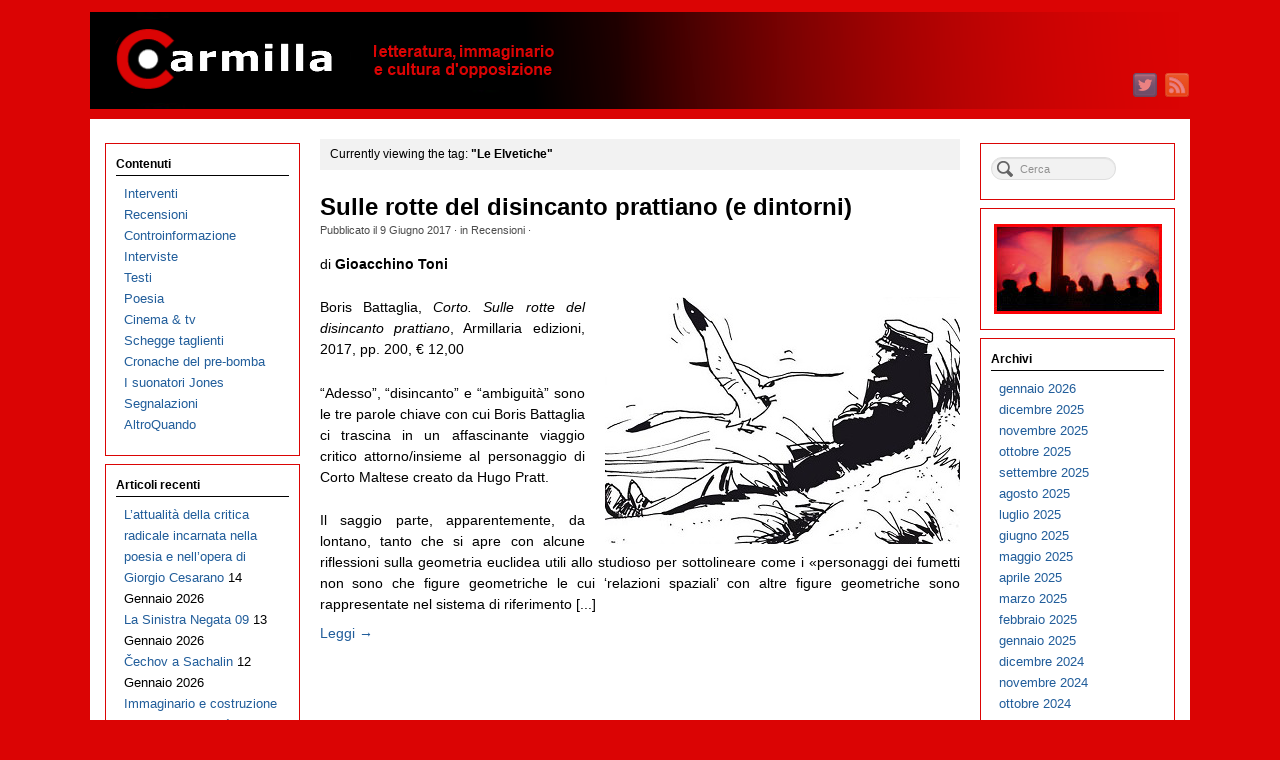

--- FILE ---
content_type: text/html; charset=UTF-8
request_url: https://www.carmillaonline.com/tag/le-elvetiche/
body_size: 10691
content:
<!DOCTYPE html>
<html lang="it-IT">
<head>
<meta http-equiv="Content-Type" content="text/html; charset=UTF-8" />

<!-- Site Crafted Using PageLines v2.5.0 - WordPress - HTML5 ( dev ) - www.PageLines.com -->

<!-- Title -->
<title>Carmilla on line |   Le Elvetiche</title><!--[if IE 7]><link rel='stylesheet' id='css-ie-fix' href='https://www.carmillaonline.com/wp-content/plugins/special-recent-posts-pro-2.4.9/css/css-ie7-fix.css' type='text/css' media='all' /> <![endif]-->

<!-- Start >> Meta Tags and Inline Scripts -->
<link rel='dns-prefetch' href='//www.carmillaonline.com' />
<link rel='dns-prefetch' href='//s.w.org' />
<link rel="alternate" type="application/rss+xml" title="Carmilla on line &raquo; Feed" href="https://www.carmillaonline.com/feed/" />
<link rel="alternate" type="application/rss+xml" title="Carmilla on line &raquo; Feed dei commenti" href="https://www.carmillaonline.com/comments/feed/" />
<link rel="alternate" type="application/rss+xml" title="Carmilla on line &raquo; Le Elvetiche Feed del tag" href="https://www.carmillaonline.com/tag/le-elvetiche/feed/" />
		<script type="text/javascript">
			window._wpemojiSettings = {"baseUrl":"https:\/\/s.w.org\/images\/core\/emoji\/11\/72x72\/","ext":".png","svgUrl":"https:\/\/s.w.org\/images\/core\/emoji\/11\/svg\/","svgExt":".svg","source":{"concatemoji":"https:\/\/www.carmillaonline.com\/wp-includes\/js\/wp-emoji-release.min.js?ver=4.9.26"}};
			!function(e,a,t){var n,r,o,i=a.createElement("canvas"),p=i.getContext&&i.getContext("2d");function s(e,t){var a=String.fromCharCode;p.clearRect(0,0,i.width,i.height),p.fillText(a.apply(this,e),0,0);e=i.toDataURL();return p.clearRect(0,0,i.width,i.height),p.fillText(a.apply(this,t),0,0),e===i.toDataURL()}function c(e){var t=a.createElement("script");t.src=e,t.defer=t.type="text/javascript",a.getElementsByTagName("head")[0].appendChild(t)}for(o=Array("flag","emoji"),t.supports={everything:!0,everythingExceptFlag:!0},r=0;r<o.length;r++)t.supports[o[r]]=function(e){if(!p||!p.fillText)return!1;switch(p.textBaseline="top",p.font="600 32px Arial",e){case"flag":return s([55356,56826,55356,56819],[55356,56826,8203,55356,56819])?!1:!s([55356,57332,56128,56423,56128,56418,56128,56421,56128,56430,56128,56423,56128,56447],[55356,57332,8203,56128,56423,8203,56128,56418,8203,56128,56421,8203,56128,56430,8203,56128,56423,8203,56128,56447]);case"emoji":return!s([55358,56760,9792,65039],[55358,56760,8203,9792,65039])}return!1}(o[r]),t.supports.everything=t.supports.everything&&t.supports[o[r]],"flag"!==o[r]&&(t.supports.everythingExceptFlag=t.supports.everythingExceptFlag&&t.supports[o[r]]);t.supports.everythingExceptFlag=t.supports.everythingExceptFlag&&!t.supports.flag,t.DOMReady=!1,t.readyCallback=function(){t.DOMReady=!0},t.supports.everything||(n=function(){t.readyCallback()},a.addEventListener?(a.addEventListener("DOMContentLoaded",n,!1),e.addEventListener("load",n,!1)):(e.attachEvent("onload",n),a.attachEvent("onreadystatechange",function(){"complete"===a.readyState&&t.readyCallback()})),(n=t.source||{}).concatemoji?c(n.concatemoji):n.wpemoji&&n.twemoji&&(c(n.twemoji),c(n.wpemoji)))}(window,document,window._wpemojiSettings);
		</script>
		
<!-- Styles -->
<style type="text/css">
img.wp-smiley,
img.emoji {
	display: inline !important;
	border: none !important;
	box-shadow: none !important;
	height: 1em !important;
	width: 1em !important;
	margin: 0 .07em !important;
	vertical-align: -0.1em !important;
	background: none !important;
	padding: 0 !important;
}
</style>
<link rel='stylesheet' id='srp-front-stylesheet-css'  href='https://www.carmillaonline.com/wp-content/plugins/special-recent-posts-pro-2.4.9/css/css-front.css?ver=4.9.26' type='text/css' media='all' />
<link rel='stylesheet' id='pmb_common-css'  href='https://www.carmillaonline.com/wp-content/plugins/print-my-blog/assets/styles/pmb-common.css?ver=1705745888' type='text/css' media='all' />
<link rel='stylesheet' id='pagelines-less-css'  href='https://www.carmillaonline.com/wp-content/uploads/pagelines/compiled-css-1719737667.css' type='text/css' media='all' />

<!-- Scripts -->
<script type='text/javascript' src='https://www.carmillaonline.com/wp-includes/js/jquery/jquery.js?ver=1.12.4'></script>
<script type='text/javascript' src='https://www.carmillaonline.com/wp-includes/js/jquery/jquery-migrate.min.js?ver=1.4.1'></script>
<link rel="shortcut icon" href="https://www.carmillaonline.com/wp-content/uploads/2013/04/favicon1.ico" type="image/x-icon" />
<link rel="apple-touch-icon" href="https://www.carmillaonline.com/wp-content/uploads/2013/04/carlogo-2013-571.jpg" />
<link rel="profile" href="http://gmpg.org/xfn/11" />
<meta name="viewport" content="width=device-width, initial-scale=1, maximum-scale=1" /><link rel='https://api.w.org/' href='https://www.carmillaonline.com/wp-json/' />
<link rel="EditURI" type="application/rsd+xml" title="RSD" href="https://www.carmillaonline.com/xmlrpc.php?rsd" />
<link rel="wlwmanifest" type="application/wlwmanifest+xml" href="https://www.carmillaonline.com/wp-includes/wlwmanifest.xml" /> 
<!-- Google tag (gtag.js) -->
<script async src="https://www.googletagmanager.com/gtag/js?id=G-31TJES7WEB"></script>
<script>
  window.dataLayer = window.dataLayer || [];
  function gtag(){dataLayer.push(arguments);}
  gtag('js', new Date());

  gtag('config', 'G-31TJES7WEB');
</script>
<!-- On Ready -->
<script> /* <![CDATA[ */
!function ($) {
jQuery(document).ready(function() {
})
}(window.jQuery);
/* ]]> */
</script>

<link rel="stylesheet" href="https://www.carmillaonline.com/wp-content/plugins/pagelines-customize/style.css?ver=250-101584748" />

</head>

<!-- Start >> HTML Body -->
<body class="archive tag tag-le-elvetiche tag-13405 custom responsive pagelines fixed_width ">
<div id="site" class="two-sidebar-center">
	<div id="page" class="thepage">
				<div class="page-canvas">
						<header id="header" class="container-group">
				<div class="outline">
					

<!-- Branding | Section Template -->
<section id="branding" class="container clone_1 section-branding fix"><div class="texture"><div class="content"><div class="content-pad"><div class="branding_wrap fix"><a class="plbrand mainlogo-link" href="https://www.carmillaonline.com" title="Carmilla on line"><img class="mainlogo-img" src="https://www.carmillaonline.com/wp-content/uploads/2013/05/Testata-29-04-2013-1100x97-smush.png" alt="Carmilla on line" /></a><div class="icons" style="bottom: 12px; right: 1px;"><a target="_blank" href="https://www.carmillaonline.com/feed/" class="rsslink"><img src="https://www.carmillaonline.com/wp-content/themes/pagelines/sections/branding/rss.png" alt="RSS"/></a><a target="_blank" href="https://twitter.com/carmillaonline" class="twitterlink"><img src="https://www.carmillaonline.com/wp-content/themes/pagelines/sections/branding/twitter.png" alt="Twitter"/></a></div></div>			<script type="text/javascript">
				jQuery('.icons a').hover(function(){ jQuery(this).fadeTo('fast', 1); },function(){ jQuery(this).fadeTo('fast', 0.5);});
			</script>
</div></div></div></section>				</div>
			</header>
						<div id="page-main" class="container-group">
				<div id="dynamic-content" class="outline">


<!-- Content | Section Template -->
<section id="content" class="container clone_1 section-content-area fix"><div class="texture"><div class="content"><div class="content-pad">		<div id="pagelines_content" class="two-sidebar-center fix">

						<div id="column-wrap" class="fix">

								<div id="column-main" class="mcolumn fix">
					<div class="mcolumn-pad" >
						

<!-- Posts Info | Section Template -->
<section id="postsinfo" class="copy clone_1 section-postsinfo"><div class="copy-pad"><div class="current_posts_info">Currently viewing the tag: <strong>"Le Elvetiche"</strong></div><div class="clear"></div></div></section>

<!-- PostLoop | Section Template -->
<section id="postloop" class="copy clone_1 section-postloop"><div class="copy-pad"><article class="fpost post-number-1 post-38449 post type-post status-publish format-standard has-post-thumbnail hentry category-recensioni tag-e-riparleremo-dei-gentiluomini-di-fortuna tag-ballata-del-mare-salato tag-boris-battaglia tag-cannibale tag-corte-sconta-detta-arcana tag-corto-maltese tag-corto-sulle-rotte-del-disincanto-prattiano tag-dylan-dog tag-eroe tag-eroe-rassegnato tag-fort-wheeling tag-fumetti tag-gioacchino-toni tag-henri-laborit tag-hugo-pratt tag-il-segreto-di-tristan-bantam tag-italo-calvino tag-luomo-che-uccise-ernesto-che-guevara tag-la-giovinezza tag-la-laguna-dei-bei-sogni tag-le-elvetiche tag-le-matin tag-lettore tag-lidia-ravera tag-linus tag-ludwig-boltzmann tag-magnus tag-marco-lombardo-radice tag-maurits-cornelis-escher tag-metal-hurlant tag-mister-no tag-mu-la-citta-perduta tag-orient-express tag-per-colpa-di-un-gabbiano tag-pier-vittorio-tondelli tag-pif-gadget tag-sclavi tag-sgt-kirk tag-umberto-eco" id="post-38449"><div class="hentry-pad"><section class="post-meta fix post-nothumb post-nocontent  media"><section class="bd post-header fix" ><section class="bd post-title-section fix"><hgroup class="post-title fix"><h2 class="entry-title"><a href="https://www.carmillaonline.com/2017/06/09/sulle-rotte-del-disincanto-prattiano-e-dintorni/" title="Sulle rotte del disincanto prattiano (e dintorni)" rel="bookmark">Sulle rotte del disincanto prattiano (e dintorni)</a></h2>
</hgroup><div class="metabar"><div class="metabar-pad"><em>Pubblicato il <time class="date time published updated sc" datetime="2017-06-09T00:01:41+00:00">9 Giugno 2017</time>  &middot; in <span class="categories sc"><a href="https://www.carmillaonline.com/categorie/recensioni/" rel="category tag">Recensioni</a></span>  &middot;  </em></div></div></section> <aside class="post-excerpt"><p>di <strong>Gioacchino Toni</strong></p> <p><a href="https://www.carmillaonline.com/wp-content/uploads/2017/06/corto-maltese-0100.jpg"><img class="size-full wp-image-38455 alignright" src="https://www.carmillaonline.com/wp-content/uploads/2017/06/corto-maltese-0100.jpg" alt="corto-maltese-0100" width="355" height="247" srcset="https://www.carmillaonline.com/wp-content/uploads/2017/06/corto-maltese-0100.jpg 355w, https://www.carmillaonline.com/wp-content/uploads/2017/06/corto-maltese-0100-300x209.jpg 300w" sizes="(max-width: 355px) 100vw, 355px" /></a>Boris Battaglia, <em>Corto. Sulle rotte del disincanto prattiano</em>, Armillaria edizioni, 2017, pp. 200, € 12,00</p> <p>“Adesso”, “disincanto” e “ambiguità” sono le tre parole chiave con cui Boris Battaglia ci trascina in un affascinante viaggio critico attorno/insieme al personaggio di Corto Maltese creato da Hugo Pratt.</p> <p>Il saggio parte, apparentemente, da lontano, tanto che si apre con alcune riflessioni sulla geometria euclidea utili allo studioso per sottolineare come i «personaggi dei fumetti non sono che figure geometriche le cui ‘relazioni spaziali’ con altre figure geometriche sono rappresentate nel sistema di riferimento [...]</aside><a class="continue_reading_link" href="https://www.carmillaonline.com/2017/06/09/sulle-rotte-del-disincanto-prattiano-e-dintorni/" title="View Sulle rotte del disincanto prattiano (e dintorni)">Leggi &rarr;</a></section></section></div></article><div class="clear"></div></div></section>					</div>
				</div>

														<div id="sidebar1" class="scolumn fix">
						<div class="scolumn-pad">
							

<!-- Primary Sidebar | Section Template -->
<section id="sb_primary" class="copy clone_1 section-sb_primary"><div class="copy-pad"><ul id="list_sb_primary" class="sidebar_widgets fix"><li id="nav_menu-2" class="widget_nav_menu widget fix"><div class="widget-pad"><h3 class="widget-title">Contenuti</h3><div class="menu-homebox-sx-container"><ul id="menu-homebox-sx" class="menu"><li id="menu-item-4712" class="menu-item menu-item-type-taxonomy menu-item-object-category menu-item-4712"><a href="https://www.carmillaonline.com/categorie/interventi/">Interventi</a></li>
<li id="menu-item-4713" class="menu-item menu-item-type-taxonomy menu-item-object-category menu-item-4713"><a href="https://www.carmillaonline.com/categorie/recensioni/">Recensioni</a></li>
<li id="menu-item-4714" class="menu-item menu-item-type-taxonomy menu-item-object-category menu-item-4714"><a href="https://www.carmillaonline.com/categorie/controinformazione/">Controinformazione</a></li>
<li id="menu-item-4733" class="menu-item menu-item-type-taxonomy menu-item-object-category menu-item-4733"><a href="https://www.carmillaonline.com/categorie/interviste/">Interviste</a></li>
<li id="menu-item-4715" class="menu-item menu-item-type-taxonomy menu-item-object-category menu-item-4715"><a href="https://www.carmillaonline.com/categorie/testi/">Testi</a></li>
<li id="menu-item-28679" class="menu-item menu-item-type-taxonomy menu-item-object-category menu-item-28679"><a href="https://www.carmillaonline.com/categorie/poesia/">Poesia</a></li>
<li id="menu-item-4716" class="menu-item menu-item-type-taxonomy menu-item-object-category menu-item-4716"><a href="https://www.carmillaonline.com/categorie/cinema_tv/">Cinema &#038; tv</a></li>
<li id="menu-item-4717" class="menu-item menu-item-type-taxonomy menu-item-object-category menu-item-4717"><a href="https://www.carmillaonline.com/categorie/schegge_taglienti/">Schegge taglienti</a></li>
<li id="menu-item-80864" class="menu-item menu-item-type-taxonomy menu-item-object-category menu-item-80864"><a href="https://www.carmillaonline.com/categorie/cronache-del-pre-bomba/">Cronache del pre-bomba</a></li>
<li id="menu-item-80865" class="menu-item menu-item-type-taxonomy menu-item-object-category menu-item-80865"><a href="https://www.carmillaonline.com/categorie/i_suonatori_jones/">I suonatori Jones</a></li>
<li id="menu-item-4746" class="menu-item menu-item-type-taxonomy menu-item-object-category menu-item-4746"><a href="https://www.carmillaonline.com/categorie/segnalazioni/">Segnalazioni</a></li>
<li id="menu-item-83372" class="menu-item menu-item-type-taxonomy menu-item-object-category menu-item-83372"><a href="https://www.carmillaonline.com/categorie/altroquando/">AltroQuando</a></li>
</ul></div></div></li>		<li id="recent-posts-2" class="widget_recent_entries widget fix"><div class="widget-pad">		<h3 class="widget-title">Articoli recenti</h3>		<ul>
											<li>
					<a href="https://www.carmillaonline.com/2026/01/14/laudacia-della-critica-radicale-incarnata-nella-poesia-e-nellopera-di-giorgio-cesarano/">L&#8217;attualità della critica radicale incarnata nella poesia e nell’opera di Giorgio Cesarano</a>
											<span class="post-date">14 Gennaio 2026</span>
									</li>
											<li>
					<a href="https://www.carmillaonline.com/2026/01/13/92336/">La Sinistra Negata 09</a>
											<span class="post-date">13 Gennaio 2026</span>
									</li>
											<li>
					<a href="https://www.carmillaonline.com/2026/01/12/cechov-a-sachalin/">Čechov a Sachalin</a>
											<span class="post-date">12 Gennaio 2026</span>
									</li>
											<li>
					<a href="https://www.carmillaonline.com/2026/01/11/immaginario-e-costruzione-sociale-della-realta/">Immaginario e costruzione sociale della realtà</a>
											<span class="post-date">11 Gennaio 2026</span>
									</li>
											<li>
					<a href="https://www.carmillaonline.com/2026/01/10/nella-stretta-morsa-del-ragno-piccole-stregherie-3/">Nella stretta morsa del ragno (<i>Piccole stregherie</i> 3)</a>
											<span class="post-date">10 Gennaio 2026</span>
									</li>
											<li>
					<a href="https://www.carmillaonline.com/2026/01/09/stessa-musica-da-coj-a-naoko/">Stessa musica: da Coj a Naoko</a>
											<span class="post-date">9 Gennaio 2026</span>
									</li>
											<li>
					<a href="https://www.carmillaonline.com/2026/01/09/zac-zac-zac-i-granchi-rossi-bucano-la-rete-nera/">Zac zac zac: i granchi rossi bucano la rete nera</a>
											<span class="post-date">9 Gennaio 2026</span>
									</li>
											<li>
					<a href="https://www.carmillaonline.com/2026/01/07/elogio-delleccesso-11-e-dalla-merda-che-nascono-i-fiori-storia-del-cbgb/">Elogio dell&#8217;eccesso / 11 – <em>Dal letame nascono i fiori</em>: storia del CBGB</a>
											<span class="post-date">7 Gennaio 2026</span>
									</li>
											<li>
					<a href="https://www.carmillaonline.com/2026/01/07/e-insieme-osammo-dallio-al-noi-nella-poesia-di-sante-notarnicola/">E  insieme osammo. Dall&#8217;io al noi nella poesia di Sante Notarnicola</a>
											<span class="post-date">7 Gennaio 2026</span>
									</li>
											<li>
					<a href="https://www.carmillaonline.com/2026/01/05/se-come-un-re-saggio-sulle-derive-identitarie-di-elisabeth-roudinesco/"><em>Sé come un re. Saggio sulle derive identitarie</em>, di Élisabeth Roudinesco</a>
											<span class="post-date">5 Gennaio 2026</span>
									</li>
											<li>
					<a href="https://www.carmillaonline.com/2026/01/04/il-noir-italiano-prima-e-dopo-scerbanenco/">Il noir italiano prima e dopo Scerbanenco</a>
											<span class="post-date">4 Gennaio 2026</span>
									</li>
											<li>
					<a href="https://www.carmillaonline.com/2026/01/03/la-coscienza-di-gustav-appunti-meyrinkiani-15/">La coscienza di Gustav (appunti meyrinkiani) 15</a>
											<span class="post-date">3 Gennaio 2026</span>
									</li>
											<li>
					<a href="https://www.carmillaonline.com/2026/01/02/il-capitalismo-ha-raggiunto-il-compito-a-cui-era-destinato/">Il capitalismo ha raggiunto il compito a cui era destinato</a>
											<span class="post-date">2 Gennaio 2026</span>
									</li>
											<li>
					<a href="https://www.carmillaonline.com/2026/01/01/la-sinistra-negata-08/">La Sinistra Negata 08</a>
											<span class="post-date">1 Gennaio 2026</span>
									</li>
											<li>
					<a href="https://www.carmillaonline.com/2025/12/31/larte-come-tramite-per-cio-che-e-occulto/">L’arte come tramite per ciò che è occulto e che libera</a>
											<span class="post-date">31 Dicembre 2025</span>
									</li>
											<li>
					<a href="https://www.carmillaonline.com/2025/12/31/assuntina/">Assuntina</a>
											<span class="post-date">31 Dicembre 2025</span>
									</li>
											<li>
					<a href="https://www.carmillaonline.com/2025/12/29/bruce-springsteen-dal-nulla-al-nulla-passando-per-una-breve-stagione-creativa/">Springsteen tra i demoni del nulla e il successo</a>
											<span class="post-date">29 Dicembre 2025</span>
									</li>
											<li>
					<a href="https://www.carmillaonline.com/2025/12/28/centro-senza-centro-la-periferia-illimitata-dello-zen-di-palermo/">Centro senza centro. La periferia illimitata dello Zen di Palermo</a>
											<span class="post-date">28 Dicembre 2025</span>
									</li>
											<li>
					<a href="https://www.carmillaonline.com/2025/12/27/visum-et-repertum-7/"><i>Visum et repertum</i> 7</a>
											<span class="post-date">27 Dicembre 2025</span>
									</li>
											<li>
					<a href="https://www.carmillaonline.com/2025/12/26/il-labirinto-di-frankenstein-dracula-e-il-popolo-dei-minimei-victoriana-61/">Il labirinto di Frankenstein, Dracula e il popolo dei Minimei (<i>Victoriana</i> 61)</a>
											<span class="post-date">26 Dicembre 2025</span>
									</li>
											<li>
					<a href="https://www.carmillaonline.com/2025/12/25/voci-voci/">Voci &#038; voci</a>
											<span class="post-date">25 Dicembre 2025</span>
									</li>
											<li>
					<a href="https://www.carmillaonline.com/2025/12/24/tre-racconti-di-natale/">Tre racconti di Natale</a>
											<span class="post-date">24 Dicembre 2025</span>
									</li>
											<li>
					<a href="https://www.carmillaonline.com/2025/12/24/il-grinch-revelations/">Il Grinch &#8211; Revelations</a>
											<span class="post-date">24 Dicembre 2025</span>
									</li>
											<li>
					<a href="https://www.carmillaonline.com/2025/12/22/quel-malefico-oriente/">Quel malefico Oriente</a>
											<span class="post-date">22 Dicembre 2025</span>
									</li>
											<li>
					<a href="https://www.carmillaonline.com/2025/12/21/unaltra-infanzia-e-possibile/">Realizzare i sogni dell&#8217;infanzia è possibile</a>
											<span class="post-date">21 Dicembre 2025</span>
									</li>
					</ul>
		</div></li><li id="text-5" class="widget_text widget fix"><div class="widget-pad"><h3 class="widget-title">Chi siamo</h3>			<div class="textwidget"><p>1) Carmilla è un blog dedicato alla letteratura di genere, alla critica dell'immaginario dominante e alla riflessione culturale, artistica, politica, sociologica e filosofica, riassumibile nella dicitura: “letteratura, immaginario e cultura d'opposizione”.<br />
E' esente da qualsiasi tipo di attività a scopo di lucro ed è priva di inserti pubblicitari o commerciali. Inoltre non è oggetto di domande di provvidenze, contributi o agevolazioni pubbliche che  conseguano qualsiasi ricavo e si basa sull'attività volontaria e gratuita di redattori e collaboratori.</p>
<p>2) Carmilla non si articola in piani editoriali ed è esclusivamente on line. La pubblicazione di contributi su temi d'attualità è esclusivamente funzionale ad affrontare  i temi sopra elencati. </p>
<p>3) Pertanto, in riferimento ai punti 1) e 2) Carmilla non è soggetta alla registrazione presso il Tribunale, ossia alla Legge 1948 N. 47, richiamata dalla Legge 62/2001, nonché l’Art. 3-Bis del Decreto Legge 103/2012, _N. 4_16 e successive modifiche, l’Articolo 16 della Legge 7 Marzo 2001, N. 62 e ad  essa non si applicano le disposizioni di cui alla delibera dell'Autorità per le Garanzie nelle Comunicazioni N. 666/08/CONS del 26 Novembre 2008, e successive modifiche. </p>
<p>4) Carmilla è composta da editor chi si autogestiscono con senso di responsabilità nei riguardi del collettivo redazionale e del Direttore Responsabile. I contributi pubblicati non corrispondono<br />
necessariamente e automaticamente alle opinioni dell'intera Redazione o del Direttore Responsabile. Questo aspetto va tenuto presente per quanto riguarda ogni tipo di azione o  richiesta, in un'ottica di composizione di eventuali contenziosi, contattando la Redazione tramite l'e-mail sotto indicata.</p>
<p>5) L’indirizzo e-mail ha una funzione esclusivamente tecnica, di interfaccia con quanti intendano  comunicare osservazioni relativamente al materiale già pubblicato (titolarità delle immagini, dei contributi e correttezza dei medesimi), motivo per cui non si risponderà' a chi lo userà per inviare contributi da pubblicare o a qualsiasi tipo di richiesta di carattere editoriale, commento o discussione. Esso è: carmillaonline_legal chiocciola libero.it</p>
<p>6) La pubblicazione online, cartacea, multimediale o in qualsiasi altro format dei contributi già pubblicati su  Carmilla, è consentita solo citando la fonte egli autori dei contributi menzionati. </p>
<p> Direttore Responsabile: PETER FREEMAN</p>
</div>
		</div></li></ul><div class="clear"></div></div></section>						</div>
					</div>
												</div>
			
		<div id="sidebar-wrap" class="">
					<div id="sidebar2" class="scolumn">
					<div class="scolumn-pad">
						

<!-- Secondary Sidebar | Section Template -->
<section id="sb_secondary" class="copy clone_1 section-sb_secondary"><div class="copy-pad"><ul id="list_sb_secondary" class="sidebar_widgets fix"><li id="search-4" class="widget_search widget fix"><div class="widget-pad"><form method="get" class="searchform" onsubmit="this.submit();return false;" action="https://www.carmillaonline.com/" ><fieldset><input type="text" value="" name="s" class="searchfield" placeholder="Cerca" /></fieldset></form></div></li><li id="text-4" class="widget_text widget fix"><div class="widget-pad">			<div class="textwidget"><img src="https://www.carmillaonline.com/wp-content/uploads/2013/04/archiviototale-vuoto-168x90.jpg" align="center"></div>
		</div></li><li id="archives-4" class="widget_archive widget fix"><div class="widget-pad"><h3 class="widget-title">Archivi</h3>		<ul>
			<li><a href='https://www.carmillaonline.com/2026/01/'>gennaio 2026</a></li>
	<li><a href='https://www.carmillaonline.com/2025/12/'>dicembre 2025</a></li>
	<li><a href='https://www.carmillaonline.com/2025/11/'>novembre 2025</a></li>
	<li><a href='https://www.carmillaonline.com/2025/10/'>ottobre 2025</a></li>
	<li><a href='https://www.carmillaonline.com/2025/09/'>settembre 2025</a></li>
	<li><a href='https://www.carmillaonline.com/2025/08/'>agosto 2025</a></li>
	<li><a href='https://www.carmillaonline.com/2025/07/'>luglio 2025</a></li>
	<li><a href='https://www.carmillaonline.com/2025/06/'>giugno 2025</a></li>
	<li><a href='https://www.carmillaonline.com/2025/05/'>maggio 2025</a></li>
	<li><a href='https://www.carmillaonline.com/2025/04/'>aprile 2025</a></li>
	<li><a href='https://www.carmillaonline.com/2025/03/'>marzo 2025</a></li>
	<li><a href='https://www.carmillaonline.com/2025/02/'>febbraio 2025</a></li>
	<li><a href='https://www.carmillaonline.com/2025/01/'>gennaio 2025</a></li>
	<li><a href='https://www.carmillaonline.com/2024/12/'>dicembre 2024</a></li>
	<li><a href='https://www.carmillaonline.com/2024/11/'>novembre 2024</a></li>
	<li><a href='https://www.carmillaonline.com/2024/10/'>ottobre 2024</a></li>
	<li><a href='https://www.carmillaonline.com/2024/09/'>settembre 2024</a></li>
	<li><a href='https://www.carmillaonline.com/2024/08/'>agosto 2024</a></li>
	<li><a href='https://www.carmillaonline.com/2024/07/'>luglio 2024</a></li>
	<li><a href='https://www.carmillaonline.com/2024/06/'>giugno 2024</a></li>
	<li><a href='https://www.carmillaonline.com/2024/05/'>maggio 2024</a></li>
	<li><a href='https://www.carmillaonline.com/2024/04/'>aprile 2024</a></li>
	<li><a href='https://www.carmillaonline.com/2024/03/'>marzo 2024</a></li>
	<li><a href='https://www.carmillaonline.com/2024/02/'>febbraio 2024</a></li>
	<li><a href='https://www.carmillaonline.com/2024/01/'>gennaio 2024</a></li>
	<li><a href='https://www.carmillaonline.com/2023/12/'>dicembre 2023</a></li>
	<li><a href='https://www.carmillaonline.com/2023/11/'>novembre 2023</a></li>
	<li><a href='https://www.carmillaonline.com/2023/10/'>ottobre 2023</a></li>
	<li><a href='https://www.carmillaonline.com/2023/09/'>settembre 2023</a></li>
	<li><a href='https://www.carmillaonline.com/2023/08/'>agosto 2023</a></li>
	<li><a href='https://www.carmillaonline.com/2023/07/'>luglio 2023</a></li>
	<li><a href='https://www.carmillaonline.com/2023/06/'>giugno 2023</a></li>
	<li><a href='https://www.carmillaonline.com/2023/05/'>maggio 2023</a></li>
	<li><a href='https://www.carmillaonline.com/2023/04/'>aprile 2023</a></li>
	<li><a href='https://www.carmillaonline.com/2023/03/'>marzo 2023</a></li>
	<li><a href='https://www.carmillaonline.com/2023/02/'>febbraio 2023</a></li>
	<li><a href='https://www.carmillaonline.com/2023/01/'>gennaio 2023</a></li>
	<li><a href='https://www.carmillaonline.com/2022/12/'>dicembre 2022</a></li>
	<li><a href='https://www.carmillaonline.com/2022/11/'>novembre 2022</a></li>
	<li><a href='https://www.carmillaonline.com/2022/10/'>ottobre 2022</a></li>
	<li><a href='https://www.carmillaonline.com/2022/09/'>settembre 2022</a></li>
	<li><a href='https://www.carmillaonline.com/2022/08/'>agosto 2022</a></li>
	<li><a href='https://www.carmillaonline.com/2022/07/'>luglio 2022</a></li>
	<li><a href='https://www.carmillaonline.com/2022/06/'>giugno 2022</a></li>
	<li><a href='https://www.carmillaonline.com/2022/05/'>maggio 2022</a></li>
	<li><a href='https://www.carmillaonline.com/2022/04/'>aprile 2022</a></li>
	<li><a href='https://www.carmillaonline.com/2022/03/'>marzo 2022</a></li>
	<li><a href='https://www.carmillaonline.com/2022/02/'>febbraio 2022</a></li>
	<li><a href='https://www.carmillaonline.com/2022/01/'>gennaio 2022</a></li>
	<li><a href='https://www.carmillaonline.com/2021/12/'>dicembre 2021</a></li>
	<li><a href='https://www.carmillaonline.com/2021/11/'>novembre 2021</a></li>
	<li><a href='https://www.carmillaonline.com/2021/10/'>ottobre 2021</a></li>
	<li><a href='https://www.carmillaonline.com/2021/09/'>settembre 2021</a></li>
	<li><a href='https://www.carmillaonline.com/2021/08/'>agosto 2021</a></li>
	<li><a href='https://www.carmillaonline.com/2021/07/'>luglio 2021</a></li>
	<li><a href='https://www.carmillaonline.com/2021/06/'>giugno 2021</a></li>
	<li><a href='https://www.carmillaonline.com/2021/05/'>maggio 2021</a></li>
	<li><a href='https://www.carmillaonline.com/2021/04/'>aprile 2021</a></li>
	<li><a href='https://www.carmillaonline.com/2021/03/'>marzo 2021</a></li>
	<li><a href='https://www.carmillaonline.com/2021/02/'>febbraio 2021</a></li>
	<li><a href='https://www.carmillaonline.com/2021/01/'>gennaio 2021</a></li>
	<li><a href='https://www.carmillaonline.com/2020/12/'>dicembre 2020</a></li>
	<li><a href='https://www.carmillaonline.com/2020/11/'>novembre 2020</a></li>
	<li><a href='https://www.carmillaonline.com/2020/10/'>ottobre 2020</a></li>
	<li><a href='https://www.carmillaonline.com/2020/09/'>settembre 2020</a></li>
	<li><a href='https://www.carmillaonline.com/2020/08/'>agosto 2020</a></li>
	<li><a href='https://www.carmillaonline.com/2020/07/'>luglio 2020</a></li>
	<li><a href='https://www.carmillaonline.com/2020/06/'>giugno 2020</a></li>
	<li><a href='https://www.carmillaonline.com/2020/05/'>maggio 2020</a></li>
	<li><a href='https://www.carmillaonline.com/2020/04/'>aprile 2020</a></li>
	<li><a href='https://www.carmillaonline.com/2020/03/'>marzo 2020</a></li>
	<li><a href='https://www.carmillaonline.com/2020/02/'>febbraio 2020</a></li>
	<li><a href='https://www.carmillaonline.com/2020/01/'>gennaio 2020</a></li>
	<li><a href='https://www.carmillaonline.com/2019/12/'>dicembre 2019</a></li>
	<li><a href='https://www.carmillaonline.com/2019/11/'>novembre 2019</a></li>
	<li><a href='https://www.carmillaonline.com/2019/10/'>ottobre 2019</a></li>
	<li><a href='https://www.carmillaonline.com/2019/09/'>settembre 2019</a></li>
	<li><a href='https://www.carmillaonline.com/2019/08/'>agosto 2019</a></li>
	<li><a href='https://www.carmillaonline.com/2019/07/'>luglio 2019</a></li>
	<li><a href='https://www.carmillaonline.com/2019/06/'>giugno 2019</a></li>
	<li><a href='https://www.carmillaonline.com/2019/05/'>maggio 2019</a></li>
	<li><a href='https://www.carmillaonline.com/2019/04/'>aprile 2019</a></li>
	<li><a href='https://www.carmillaonline.com/2019/03/'>marzo 2019</a></li>
	<li><a href='https://www.carmillaonline.com/2019/02/'>febbraio 2019</a></li>
	<li><a href='https://www.carmillaonline.com/2019/01/'>gennaio 2019</a></li>
	<li><a href='https://www.carmillaonline.com/2018/12/'>dicembre 2018</a></li>
	<li><a href='https://www.carmillaonline.com/2018/11/'>novembre 2018</a></li>
	<li><a href='https://www.carmillaonline.com/2018/10/'>ottobre 2018</a></li>
	<li><a href='https://www.carmillaonline.com/2018/09/'>settembre 2018</a></li>
	<li><a href='https://www.carmillaonline.com/2018/08/'>agosto 2018</a></li>
	<li><a href='https://www.carmillaonline.com/2018/07/'>luglio 2018</a></li>
	<li><a href='https://www.carmillaonline.com/2018/06/'>giugno 2018</a></li>
	<li><a href='https://www.carmillaonline.com/2018/05/'>maggio 2018</a></li>
	<li><a href='https://www.carmillaonline.com/2018/04/'>aprile 2018</a></li>
	<li><a href='https://www.carmillaonline.com/2018/03/'>marzo 2018</a></li>
	<li><a href='https://www.carmillaonline.com/2018/02/'>febbraio 2018</a></li>
	<li><a href='https://www.carmillaonline.com/2018/01/'>gennaio 2018</a></li>
	<li><a href='https://www.carmillaonline.com/2017/12/'>dicembre 2017</a></li>
	<li><a href='https://www.carmillaonline.com/2017/11/'>novembre 2017</a></li>
	<li><a href='https://www.carmillaonline.com/2017/10/'>ottobre 2017</a></li>
	<li><a href='https://www.carmillaonline.com/2017/09/'>settembre 2017</a></li>
	<li><a href='https://www.carmillaonline.com/2017/08/'>agosto 2017</a></li>
	<li><a href='https://www.carmillaonline.com/2017/07/'>luglio 2017</a></li>
	<li><a href='https://www.carmillaonline.com/2017/06/'>giugno 2017</a></li>
	<li><a href='https://www.carmillaonline.com/2017/05/'>maggio 2017</a></li>
	<li><a href='https://www.carmillaonline.com/2017/04/'>aprile 2017</a></li>
	<li><a href='https://www.carmillaonline.com/2017/03/'>marzo 2017</a></li>
	<li><a href='https://www.carmillaonline.com/2017/02/'>febbraio 2017</a></li>
	<li><a href='https://www.carmillaonline.com/2017/01/'>gennaio 2017</a></li>
	<li><a href='https://www.carmillaonline.com/2016/12/'>dicembre 2016</a></li>
	<li><a href='https://www.carmillaonline.com/2016/11/'>novembre 2016</a></li>
	<li><a href='https://www.carmillaonline.com/2016/10/'>ottobre 2016</a></li>
	<li><a href='https://www.carmillaonline.com/2016/09/'>settembre 2016</a></li>
	<li><a href='https://www.carmillaonline.com/2016/08/'>agosto 2016</a></li>
	<li><a href='https://www.carmillaonline.com/2016/07/'>luglio 2016</a></li>
	<li><a href='https://www.carmillaonline.com/2016/06/'>giugno 2016</a></li>
	<li><a href='https://www.carmillaonline.com/2016/05/'>maggio 2016</a></li>
	<li><a href='https://www.carmillaonline.com/2016/04/'>aprile 2016</a></li>
	<li><a href='https://www.carmillaonline.com/2016/03/'>marzo 2016</a></li>
	<li><a href='https://www.carmillaonline.com/2016/02/'>febbraio 2016</a></li>
	<li><a href='https://www.carmillaonline.com/2016/01/'>gennaio 2016</a></li>
	<li><a href='https://www.carmillaonline.com/2015/12/'>dicembre 2015</a></li>
	<li><a href='https://www.carmillaonline.com/2015/11/'>novembre 2015</a></li>
	<li><a href='https://www.carmillaonline.com/2015/10/'>ottobre 2015</a></li>
	<li><a href='https://www.carmillaonline.com/2015/09/'>settembre 2015</a></li>
	<li><a href='https://www.carmillaonline.com/2015/08/'>agosto 2015</a></li>
	<li><a href='https://www.carmillaonline.com/2015/07/'>luglio 2015</a></li>
	<li><a href='https://www.carmillaonline.com/2015/06/'>giugno 2015</a></li>
	<li><a href='https://www.carmillaonline.com/2015/05/'>maggio 2015</a></li>
	<li><a href='https://www.carmillaonline.com/2015/04/'>aprile 2015</a></li>
	<li><a href='https://www.carmillaonline.com/2015/03/'>marzo 2015</a></li>
	<li><a href='https://www.carmillaonline.com/2015/02/'>febbraio 2015</a></li>
	<li><a href='https://www.carmillaonline.com/2015/01/'>gennaio 2015</a></li>
	<li><a href='https://www.carmillaonline.com/2014/12/'>dicembre 2014</a></li>
	<li><a href='https://www.carmillaonline.com/2014/11/'>novembre 2014</a></li>
	<li><a href='https://www.carmillaonline.com/2014/10/'>ottobre 2014</a></li>
	<li><a href='https://www.carmillaonline.com/2014/09/'>settembre 2014</a></li>
	<li><a href='https://www.carmillaonline.com/2014/08/'>agosto 2014</a></li>
	<li><a href='https://www.carmillaonline.com/2014/07/'>luglio 2014</a></li>
	<li><a href='https://www.carmillaonline.com/2014/06/'>giugno 2014</a></li>
	<li><a href='https://www.carmillaonline.com/2014/05/'>maggio 2014</a></li>
	<li><a href='https://www.carmillaonline.com/2014/04/'>aprile 2014</a></li>
	<li><a href='https://www.carmillaonline.com/2014/03/'>marzo 2014</a></li>
	<li><a href='https://www.carmillaonline.com/2014/02/'>febbraio 2014</a></li>
	<li><a href='https://www.carmillaonline.com/2014/01/'>gennaio 2014</a></li>
	<li><a href='https://www.carmillaonline.com/2013/12/'>dicembre 2013</a></li>
	<li><a href='https://www.carmillaonline.com/2013/11/'>novembre 2013</a></li>
	<li><a href='https://www.carmillaonline.com/2013/10/'>ottobre 2013</a></li>
	<li><a href='https://www.carmillaonline.com/2013/09/'>settembre 2013</a></li>
	<li><a href='https://www.carmillaonline.com/2013/08/'>agosto 2013</a></li>
	<li><a href='https://www.carmillaonline.com/2013/07/'>luglio 2013</a></li>
	<li><a href='https://www.carmillaonline.com/2013/06/'>giugno 2013</a></li>
	<li><a href='https://www.carmillaonline.com/2013/05/'>maggio 2013</a></li>
	<li><a href='https://www.carmillaonline.com/2013/04/'>aprile 2013</a></li>
	<li><a href='https://www.carmillaonline.com/2013/03/'>marzo 2013</a></li>
	<li><a href='https://www.carmillaonline.com/2013/02/'>febbraio 2013</a></li>
	<li><a href='https://www.carmillaonline.com/2013/01/'>gennaio 2013</a></li>
	<li><a href='https://www.carmillaonline.com/2012/12/'>dicembre 2012</a></li>
	<li><a href='https://www.carmillaonline.com/2012/11/'>novembre 2012</a></li>
	<li><a href='https://www.carmillaonline.com/2012/10/'>ottobre 2012</a></li>
	<li><a href='https://www.carmillaonline.com/2012/09/'>settembre 2012</a></li>
	<li><a href='https://www.carmillaonline.com/2012/08/'>agosto 2012</a></li>
	<li><a href='https://www.carmillaonline.com/2012/07/'>luglio 2012</a></li>
	<li><a href='https://www.carmillaonline.com/2012/06/'>giugno 2012</a></li>
	<li><a href='https://www.carmillaonline.com/2012/05/'>maggio 2012</a></li>
	<li><a href='https://www.carmillaonline.com/2012/04/'>aprile 2012</a></li>
	<li><a href='https://www.carmillaonline.com/2012/03/'>marzo 2012</a></li>
	<li><a href='https://www.carmillaonline.com/2012/02/'>febbraio 2012</a></li>
	<li><a href='https://www.carmillaonline.com/2012/01/'>gennaio 2012</a></li>
	<li><a href='https://www.carmillaonline.com/2011/12/'>dicembre 2011</a></li>
	<li><a href='https://www.carmillaonline.com/2011/11/'>novembre 2011</a></li>
	<li><a href='https://www.carmillaonline.com/2011/10/'>ottobre 2011</a></li>
	<li><a href='https://www.carmillaonline.com/2011/09/'>settembre 2011</a></li>
	<li><a href='https://www.carmillaonline.com/2011/08/'>agosto 2011</a></li>
	<li><a href='https://www.carmillaonline.com/2011/07/'>luglio 2011</a></li>
	<li><a href='https://www.carmillaonline.com/2011/06/'>giugno 2011</a></li>
	<li><a href='https://www.carmillaonline.com/2011/05/'>maggio 2011</a></li>
	<li><a href='https://www.carmillaonline.com/2011/04/'>aprile 2011</a></li>
	<li><a href='https://www.carmillaonline.com/2011/03/'>marzo 2011</a></li>
	<li><a href='https://www.carmillaonline.com/2011/02/'>febbraio 2011</a></li>
	<li><a href='https://www.carmillaonline.com/2011/01/'>gennaio 2011</a></li>
	<li><a href='https://www.carmillaonline.com/2010/12/'>dicembre 2010</a></li>
	<li><a href='https://www.carmillaonline.com/2010/11/'>novembre 2010</a></li>
	<li><a href='https://www.carmillaonline.com/2010/10/'>ottobre 2010</a></li>
	<li><a href='https://www.carmillaonline.com/2010/09/'>settembre 2010</a></li>
	<li><a href='https://www.carmillaonline.com/2010/08/'>agosto 2010</a></li>
	<li><a href='https://www.carmillaonline.com/2010/07/'>luglio 2010</a></li>
	<li><a href='https://www.carmillaonline.com/2010/06/'>giugno 2010</a></li>
	<li><a href='https://www.carmillaonline.com/2010/05/'>maggio 2010</a></li>
	<li><a href='https://www.carmillaonline.com/2010/04/'>aprile 2010</a></li>
	<li><a href='https://www.carmillaonline.com/2010/03/'>marzo 2010</a></li>
	<li><a href='https://www.carmillaonline.com/2010/02/'>febbraio 2010</a></li>
	<li><a href='https://www.carmillaonline.com/2010/01/'>gennaio 2010</a></li>
	<li><a href='https://www.carmillaonline.com/2009/12/'>dicembre 2009</a></li>
	<li><a href='https://www.carmillaonline.com/2009/11/'>novembre 2009</a></li>
	<li><a href='https://www.carmillaonline.com/2009/10/'>ottobre 2009</a></li>
	<li><a href='https://www.carmillaonline.com/2009/09/'>settembre 2009</a></li>
	<li><a href='https://www.carmillaonline.com/2009/08/'>agosto 2009</a></li>
	<li><a href='https://www.carmillaonline.com/2009/07/'>luglio 2009</a></li>
	<li><a href='https://www.carmillaonline.com/2009/06/'>giugno 2009</a></li>
	<li><a href='https://www.carmillaonline.com/2009/05/'>maggio 2009</a></li>
	<li><a href='https://www.carmillaonline.com/2009/04/'>aprile 2009</a></li>
	<li><a href='https://www.carmillaonline.com/2009/03/'>marzo 2009</a></li>
	<li><a href='https://www.carmillaonline.com/2009/02/'>febbraio 2009</a></li>
	<li><a href='https://www.carmillaonline.com/2009/01/'>gennaio 2009</a></li>
	<li><a href='https://www.carmillaonline.com/2008/12/'>dicembre 2008</a></li>
	<li><a href='https://www.carmillaonline.com/2008/11/'>novembre 2008</a></li>
	<li><a href='https://www.carmillaonline.com/2008/10/'>ottobre 2008</a></li>
	<li><a href='https://www.carmillaonline.com/2008/09/'>settembre 2008</a></li>
	<li><a href='https://www.carmillaonline.com/2008/08/'>agosto 2008</a></li>
	<li><a href='https://www.carmillaonline.com/2008/07/'>luglio 2008</a></li>
	<li><a href='https://www.carmillaonline.com/2008/06/'>giugno 2008</a></li>
	<li><a href='https://www.carmillaonline.com/2008/05/'>maggio 2008</a></li>
	<li><a href='https://www.carmillaonline.com/2008/04/'>aprile 2008</a></li>
	<li><a href='https://www.carmillaonline.com/2008/03/'>marzo 2008</a></li>
	<li><a href='https://www.carmillaonline.com/2008/02/'>febbraio 2008</a></li>
	<li><a href='https://www.carmillaonline.com/2008/01/'>gennaio 2008</a></li>
	<li><a href='https://www.carmillaonline.com/2007/12/'>dicembre 2007</a></li>
	<li><a href='https://www.carmillaonline.com/2007/11/'>novembre 2007</a></li>
	<li><a href='https://www.carmillaonline.com/2007/10/'>ottobre 2007</a></li>
	<li><a href='https://www.carmillaonline.com/2007/09/'>settembre 2007</a></li>
	<li><a href='https://www.carmillaonline.com/2007/08/'>agosto 2007</a></li>
	<li><a href='https://www.carmillaonline.com/2007/07/'>luglio 2007</a></li>
	<li><a href='https://www.carmillaonline.com/2007/06/'>giugno 2007</a></li>
	<li><a href='https://www.carmillaonline.com/2007/05/'>maggio 2007</a></li>
	<li><a href='https://www.carmillaonline.com/2007/04/'>aprile 2007</a></li>
	<li><a href='https://www.carmillaonline.com/2007/03/'>marzo 2007</a></li>
	<li><a href='https://www.carmillaonline.com/2007/02/'>febbraio 2007</a></li>
	<li><a href='https://www.carmillaonline.com/2007/01/'>gennaio 2007</a></li>
	<li><a href='https://www.carmillaonline.com/2006/12/'>dicembre 2006</a></li>
	<li><a href='https://www.carmillaonline.com/2006/11/'>novembre 2006</a></li>
	<li><a href='https://www.carmillaonline.com/2006/10/'>ottobre 2006</a></li>
	<li><a href='https://www.carmillaonline.com/2006/09/'>settembre 2006</a></li>
	<li><a href='https://www.carmillaonline.com/2006/08/'>agosto 2006</a></li>
	<li><a href='https://www.carmillaonline.com/2006/07/'>luglio 2006</a></li>
	<li><a href='https://www.carmillaonline.com/2006/06/'>giugno 2006</a></li>
	<li><a href='https://www.carmillaonline.com/2006/05/'>maggio 2006</a></li>
	<li><a href='https://www.carmillaonline.com/2006/04/'>aprile 2006</a></li>
	<li><a href='https://www.carmillaonline.com/2006/03/'>marzo 2006</a></li>
	<li><a href='https://www.carmillaonline.com/2006/02/'>febbraio 2006</a></li>
	<li><a href='https://www.carmillaonline.com/2006/01/'>gennaio 2006</a></li>
	<li><a href='https://www.carmillaonline.com/2005/12/'>dicembre 2005</a></li>
	<li><a href='https://www.carmillaonline.com/2005/11/'>novembre 2005</a></li>
	<li><a href='https://www.carmillaonline.com/2005/10/'>ottobre 2005</a></li>
	<li><a href='https://www.carmillaonline.com/2005/09/'>settembre 2005</a></li>
	<li><a href='https://www.carmillaonline.com/2005/08/'>agosto 2005</a></li>
	<li><a href='https://www.carmillaonline.com/2005/07/'>luglio 2005</a></li>
	<li><a href='https://www.carmillaonline.com/2005/06/'>giugno 2005</a></li>
	<li><a href='https://www.carmillaonline.com/2005/05/'>maggio 2005</a></li>
	<li><a href='https://www.carmillaonline.com/2005/04/'>aprile 2005</a></li>
	<li><a href='https://www.carmillaonline.com/2005/03/'>marzo 2005</a></li>
	<li><a href='https://www.carmillaonline.com/2005/02/'>febbraio 2005</a></li>
	<li><a href='https://www.carmillaonline.com/2005/01/'>gennaio 2005</a></li>
	<li><a href='https://www.carmillaonline.com/2004/12/'>dicembre 2004</a></li>
	<li><a href='https://www.carmillaonline.com/2004/11/'>novembre 2004</a></li>
	<li><a href='https://www.carmillaonline.com/2004/10/'>ottobre 2004</a></li>
	<li><a href='https://www.carmillaonline.com/2004/09/'>settembre 2004</a></li>
	<li><a href='https://www.carmillaonline.com/2004/08/'>agosto 2004</a></li>
	<li><a href='https://www.carmillaonline.com/2004/07/'>luglio 2004</a></li>
	<li><a href='https://www.carmillaonline.com/2004/06/'>giugno 2004</a></li>
	<li><a href='https://www.carmillaonline.com/2004/05/'>maggio 2004</a></li>
	<li><a href='https://www.carmillaonline.com/2004/04/'>aprile 2004</a></li>
	<li><a href='https://www.carmillaonline.com/2004/03/'>marzo 2004</a></li>
	<li><a href='https://www.carmillaonline.com/2004/02/'>febbraio 2004</a></li>
	<li><a href='https://www.carmillaonline.com/2004/01/'>gennaio 2004</a></li>
	<li><a href='https://www.carmillaonline.com/2003/12/'>dicembre 2003</a></li>
	<li><a href='https://www.carmillaonline.com/2003/11/'>novembre 2003</a></li>
	<li><a href='https://www.carmillaonline.com/2003/10/'>ottobre 2003</a></li>
	<li><a href='https://www.carmillaonline.com/2003/09/'>settembre 2003</a></li>
	<li><a href='https://www.carmillaonline.com/2003/08/'>agosto 2003</a></li>
	<li><a href='https://www.carmillaonline.com/2003/07/'>luglio 2003</a></li>
	<li><a href='https://www.carmillaonline.com/2003/06/'>giugno 2003</a></li>
	<li><a href='https://www.carmillaonline.com/2003/05/'>maggio 2003</a></li>
	<li><a href='https://www.carmillaonline.com/2003/04/'>aprile 2003</a></li>
	<li><a href='https://www.carmillaonline.com/2003/03/'>marzo 2003</a></li>
	<li><a href='https://www.carmillaonline.com/2003/02/'>febbraio 2003</a></li>
	<li><a href='https://www.carmillaonline.com/2003/01/'>gennaio 2003</a></li>
		</ul>
		</div></li><li id="meta-3" class="widget_meta widget fix"><div class="widget-pad"><h3 class="widget-title">Meta</h3>			<ul>
						<li><a href="https://www.carmillaonline.com/wp-login.php">Accedi</a></li>
			<li><a href="https://www.carmillaonline.com/feed/"><abbr title="Really Simple Syndication">RSS</abbr> degli articoli</a></li>
			<li><a href="https://www.carmillaonline.com/comments/feed/"><abbr title="Really Simple Syndication">RSS</abbr> dei commenti</a></li>
			<li><a href="https://it.wordpress.org/" title="Powered by WordPress, allo stato dell’arte una piattaforma di editoria personale semantica-">WordPress.org</a></li>			</ul>
			</div></li></ul><div class="clear"></div></div></section>					</div>
				</div>
			</div>
			</div>
</div></div></div></section>				</div>
								<div id="morefoot_area" class="container-group">
									</div>
				<div class="clear"></div>
			</div>
		</div>
	</div>

	<footer id="footer" class="container-group">
		<div class="outline fix">
				</div>
	</footer>
</div>
<!-- Piwik -->
<script type="text/javascript">
  var _paq = _paq || [];
  _paq.push(["setCookieDomain", "*.carmillaonline.com"]);
  _paq.push(["trackPageView"]);
  _paq.push(["enableLinkTracking"]);

  (function() {
    var u=(("https:" == document.location.protocol) ? "https" : "http") + "://piwik.mauta.org/";
    _paq.push(["setTrackerUrl", u+"piwik.php"]);
    _paq.push(["setSiteId", "5"]);
    var d=document, g=d.createElement("script"), s=d.getElementsByTagName("script")[0]; g.type="text/javascript";
    g.defer=true; g.async=true; g.src=u+"piwik.js"; s.parentNode.insertBefore(g,s);
  })();
</script>
<!-- End Piwik Code -->
<!-- Footer Scripts -->
<script type='text/javascript' src='https://www.carmillaonline.com/wp-content/themes/pagelines/js/script.bootstrap.min.js?ver=2.3.1'></script>
<script type='text/javascript' src='https://www.carmillaonline.com/wp-content/themes/pagelines/js/script.blocks.js?ver=1.0.1'></script>
<script type='text/javascript' src='https://www.carmillaonline.com/wp-includes/js/wp-embed.min.js?ver=4.9.26'></script>
</body>
</html>
<!--
Performance optimized by W3 Total Cache. Learn more: https://www.boldgrid.com/w3-total-cache/

Page Caching using disk: enhanced 

Served from: carmillaonline.com @ 2026-01-15 00:10:54 by W3 Total Cache
-->